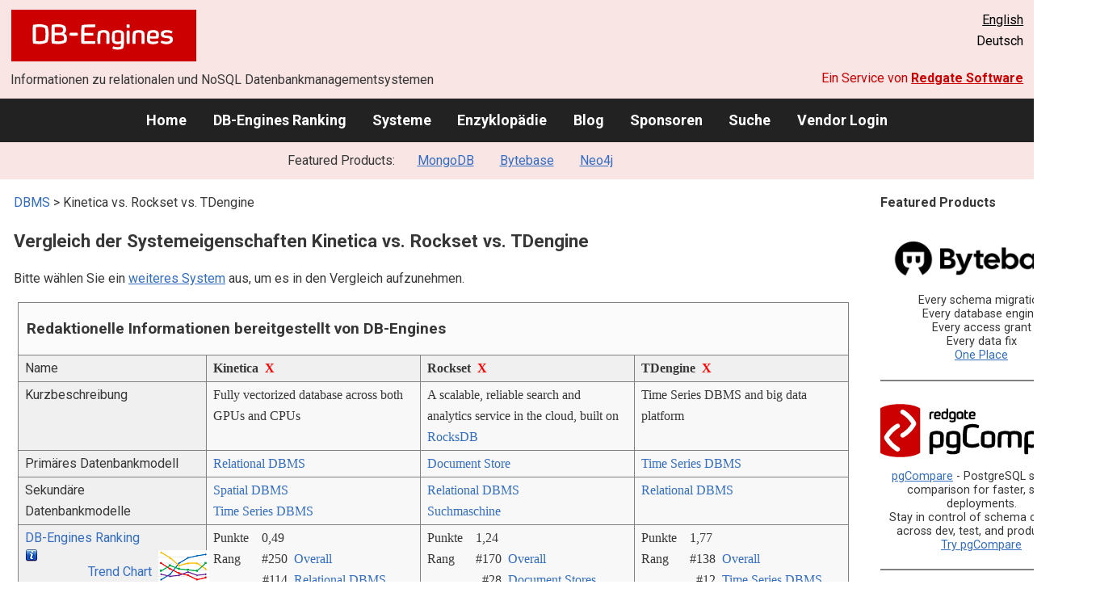

--- FILE ---
content_type: text/html; charset=UTF-8
request_url: https://db-engines.com/de/system/Kinetica%3BRockset%3BTDengine
body_size: 1892
content:
<!DOCTYPE html>
<html lang="en">
<head>
    <meta charset="utf-8">
    <meta name="viewport" content="width=device-width, initial-scale=1">
    <title></title>
    <style>
        body {
            font-family: "Arial";
        }
    </style>
    <script type="text/javascript">
    window.awsWafCookieDomainList = [];
    window.gokuProps = {
"key":"AQIDAHjcYu/GjX+QlghicBgQ/7bFaQZ+m5FKCMDnO+vTbNg96AGWisqZDV/cBoV2crvhLOkmAAAAfjB8BgkqhkiG9w0BBwagbzBtAgEAMGgGCSqGSIb3DQEHATAeBglghkgBZQMEAS4wEQQM41/ZNwf+IpnPaZtWAgEQgDvZ0tA914jSqnobti5WNwILq2CIGF8Q2Y5GOW2MJrTikhlTchyaubIYObZf8srxBx5nJm8MozFv8Hk1iA==",
          "iv":"CgAF6R48UgAAAJ1F",
          "context":"jTumQ6tRIyw+rdkNGKK7kMzjPZ6SedDpZHh96Ss6EdJQv3IsWKzwLG/6z5hpMsd2fnJzc+YImp5DVMG4DMTJbidZQolCzv1oqI8Vc4CHGcnU6vEWkiJRId8+ZaKJpaEuSR3HlJSewe3BUHxE7en3ggku06HAYMkUc4mkwbCw1HppEXLWVw/8wxRgCafsD1SUXPU/w6JkLCI4sXcdJnHSNEW2fZVKAFd7GO781FA3UbQa5PM4Q5REPiinco/VLaMF1yHDo6eZRStgycZBUWFISYzwSXoxLV8GbfBqoZ6MIpWdeY8LguDM1QLB69wkYs29SJUVc3Fdt42uZU11aSxny3cDYtlskWDPmxIuTYel19XKmRjz74NteHnP/eqkaeJ1HEV6azY="
};
    </script>
    <script src="https://de8723b311ef.4a326184.eu-west-1.token.awswaf.com/de8723b311ef/fb6c172b2ca6/696cabd84c34/challenge.js"></script>
</head>
<body>
    <div id="challenge-container"></div>
    <script type="text/javascript">
        AwsWafIntegration.saveReferrer();
        AwsWafIntegration.checkForceRefresh().then((forceRefresh) => {
            if (forceRefresh) {
                AwsWafIntegration.forceRefreshToken().then(() => {
                    window.location.reload(true);
                });
            } else {
                AwsWafIntegration.getToken().then(() => {
                    window.location.reload(true);
                });
            }
        });
    </script>
    <noscript>
        <h1>JavaScript is disabled</h1>
        In order to continue, we need to verify that you're not a robot.
        This requires JavaScript. Enable JavaScript and then reload the page.
    </noscript>
</body>
</html>

--- FILE ---
content_type: text/html; charset=UTF-8
request_url: https://db-engines.com/de/system/Kinetica%3BRockset%3BTDengine
body_size: 9144
content:
        <!DOCTYPE HTML PUBLIC "-//W3C//DTD HTML 4.01 Transitional//EN" "http://www.w3.org/TR/html4/loose.dtd">
        <html lang="de">
            <head>
                <meta http-equiv="Content-Type" content="text/html;charset=UTF-8">
                <link rel="stylesheet" type="text/css" href="https://db-engines.com/s31.css">
                <title>Kinetica vs. Rockset vs. TDengine Vergleich</title><meta name="description" content="Detaillierter Vergleich Seite an Seite von Kinetica und Rockset und TDengine">
<meta name="referrer" content="unsafe-url">
</head><body>                    <script>
                        var _paq = window._paq = window._paq || [];
                        _paq.push(['trackPageView']);
                        _paq.push(['enableLinkTracking']);
                        (function() {
                            var u = "//db-engines.com/matomo/";
                            _paq.push(['setTrackerUrl', u + 'matomo.php']);
                            _paq.push(['setSiteId', '2']);
                            var d = document,
                                g = d.createElement('script'),
                                s = d.getElementsByTagName('script')[0];
                            g.async = true;
                            g.src = u + 'matomo.js';
                            s.parentNode.insertBefore(g, s);
                        })();
                    </script>
                    <noscript>
                        <p><img referrerpolicy="no-referrer-when-downgrade" src="//db-engines.com/matomo/matomo.php?idsite=2&amp;rec=1" style="border:0;" alt="" /></p>
                    </noscript>
        <div class="background"></div><table class="header"><tr><td class="ul"><a href="https://db-engines.com/de/"><img src="https://db-engines.com/db-engines.svg" border="0" width="231" height="64" alt="DB-Engines"></a><td class="uc"><td class="ur"><a href="https://db-engines.com/en/system/Kinetica%3BRockset%3BTDengine">English</a><br>Deutsch</table><table class="header"><tr><td class="ll">Informationen zu relationalen und NoSQL Datenbankmanagementsystemen<td class="lr">Ein Service von <a href="https://www.red-gate.com/">Redgate Software</a></table><div class="menu"><a href="https://db-engines.com/de/">Home</a><a href="https://db-engines.com/de/ranking">DB-Engines Ranking</a><a href="https://db-engines.com/de/systems">Systeme</a><a href="https://db-engines.com/de/articles">Enzyklopädie</a><a href="https://db-engines.com/de/blog">Blog</a><a href="https://db-engines.com/de/sponsors">Sponsoren</a><a href="https://db-engines.com/de/search">Suche</a><a href="https://db-engines.com/de/user_login">Vendor Login</a></div><div class="menu_featured">Featured Products:&nbsp;&nbsp;&nbsp;<a rel="sponsored" href="https://www.mongodb.com/lp/cloud/atlas/try3?utm_campaign=display_dbengines_pl_flighted_atlas_tryatlaslp_prosp_gic-null_ww-all_dev_dv-all_eng_leadgen&utm_source=dbengines&utm_medium=display&utm_content=buildmodernapps-A1">MongoDB</a><a rel="sponsored" href="https://www.bytebase.com/?utm_source=db-engines.com">Bytebase</a><a rel="sponsored" href="https://neo4j.com/cloud/aura/?ref=db-engines&utm_source=db-engines&utm_medium=referral&utm_campaign=ref-db-engines">Neo4j</a></div><table class="body"><tr><td><div class="dbentry"><div class="main"><p><a class=nound href="https://db-engines.com/de/systems">DBMS</a> &gt; Kinetica vs. Rockset vs. TDengine<h1>Vergleich der Systemeigenschaften Kinetica vs. Rockset vs. TDengine</h1><p>Bitte wählen Sie ein <a href="https://db-engines.com/de/systems/Kinetica%3BRockset%3BTDengine" rel="nofollow">weiteres System</a> aus, um es in den Vergleich aufzunehmen.</p><table class=tools style="clear:both"><tr><td colspan=99 class=headline>Redaktionelle Informationen bereitgestellt von DB-Engines<tr><td class="attribute">Name<td class=header>Kinetica&nbsp;&nbsp;<span class=exclude><a href="https://db-engines.com/de/system/Rockset%3BTDengine">X</a><span class="infobox infobox_l">aus Vergleich ausschliessen</span></span><td class=header>Rockset&nbsp;&nbsp;<span class=exclude><a href="https://db-engines.com/de/system/Kinetica%3BTDengine">X</a><span class="infobox infobox_l">aus Vergleich ausschliessen</span></span><td class=header>TDengine&nbsp;&nbsp;<span class=exclude><a href="https://db-engines.com/de/system/Kinetica%3BRockset">X</a><span class="infobox infobox_l">aus Vergleich ausschliessen</span></span><tr><td class="attribute">Kurzbeschreibung<td class="value">Fully vectorized database across both GPUs and CPUs<td class="value">A scalable, reliable search and analytics service in the cloud, built on <a href="https://db-engines.com/de/system/RocksDB">RocksDB</a><td class="value">Time Series DBMS and big data platform<tr><td class="attribute">Primäres Datenbankmodell<td class="value"><a href="https://db-engines.com/de/article/RDBMS">Relational DBMS</a><td class="value"><a href="https://db-engines.com/de/article/Document+Stores">Document Store</a><td class="value"><a href="https://db-engines.com/de/article/Time+Series+DBMS">Time Series DBMS</a><tr><td class="attribute">Sekundäre Datenbankmodelle<td class="value"><a href="https://db-engines.com/de/article/Spatial+DBMS">Spatial DBMS</a><br><a href="https://db-engines.com/de/article/Time+Series+DBMS">Time Series DBMS</a><td class="value"><a href="https://db-engines.com/de/article/RDBMS">Relational DBMS</a><br><a href="https://db-engines.com/de/article/Suchmaschinen">Suchmaschine</a><td class="value"><a href="https://db-engines.com/de/article/RDBMS">Relational DBMS</a><tr><td class="attribute"><table style="border-collapse:collapse;margin:0;padding:0;width:110%;"><tr><td style="margin:0;padding:0;border:0"><a href="https://db-engines.com/de/ranking">DB-Engines Ranking</a> <span class=info><img src="https://db-engines.com/info.png" width=16 height=16 alt="info"><span class="infobox infobox_r">misst die Popularität von Datenbankmanagement- systemen</span></span><td rowspan=2 style="margin:0;padding:0;border:0;vertical-align:bottom;"><a href="https://db-engines.com/de/ranking_trend/system/Kinetica%3BRockset%3BTDengine"><img src="https://db-engines.com/ranking_trend_s.png" width=63 height=40 alt="ranking trend" style="padding-left:0.5em;"></a><tr><td style="margin:0;padding:0;border:0;text-align:right"><a href="https://db-engines.com/de/ranking_trend/system/Kinetica%3BRockset%3BTDengine">Trend Chart</a></table><td class="value"><table class=dbi_mini><tr><th class=dbi_mini>Punkte<td class=dbi_mini colspan=2 style="text-align:left">0,49<tr><th class=dbi_mini>Rang<td class=dbi_mini>#250<th class=dbi_mini>&nbsp;&nbsp;<a href="https://db-engines.com/de/ranking">Overall</a><tr><th class=dbi_mini><td class=dbi_mini>#114<th class=dbi_mini>&nbsp;&nbsp;<a href="https://db-engines.com/de/ranking/relational+dbms">Relational DBMS</a></table><td class="value"><table class=dbi_mini><tr><th class=dbi_mini>Punkte<td class=dbi_mini colspan=2 style="text-align:left">1,24<tr><th class=dbi_mini>Rang<td class=dbi_mini>#170<th class=dbi_mini>&nbsp;&nbsp;<a href="https://db-engines.com/de/ranking">Overall</a><tr><th class=dbi_mini><td class=dbi_mini>#28<th class=dbi_mini>&nbsp;&nbsp;<a href="https://db-engines.com/de/ranking/document+store">Document Stores</a></table><td class="value"><table class=dbi_mini><tr><th class=dbi_mini>Punkte<td class=dbi_mini colspan=2 style="text-align:left">1,77<tr><th class=dbi_mini>Rang<td class=dbi_mini>#138<th class=dbi_mini>&nbsp;&nbsp;<a href="https://db-engines.com/de/ranking">Overall</a><tr><th class=dbi_mini><td class=dbi_mini>#12<th class=dbi_mini>&nbsp;&nbsp;<a href="https://db-engines.com/de/ranking/time+series+dbms">Time Series DBMS</a></table><tr><td class="attribute">Website<td class="value"><a href="https://www.kinetica.com/" rel="nofollow">www.kinetica.com</a><td class="value"><a href="https://rockset.com/" rel="nofollow">rockset.com</a><td class="value"><a href="https://github.com/taosdata/TDengine" rel="nofollow">github.com/&shy;taosdata/&shy;TDengine</a><br><a href="https://tdengine.com/" rel="nofollow">tdengine.com</a><tr><td class="attribute">Technische Dokumentation<td class="value"><a href="https://docs.kinetica.com/" rel="nofollow">docs.kinetica.com</a><td class="value"><a href="https://docs.rockset.com/" rel="nofollow">docs.rockset.com</a><td class="value"><a href="https://docs.tdengine.com/" rel="nofollow">docs.tdengine.com</a><tr><td class="attribute">Entwickler<td class="value">Kinetica<td class="value">Rockset<td class="value">TDEngine, previously Taos Data<tr><td class="attribute">Erscheinungsjahr<td class="value">2012<td class="value">2019<td class="value">2019<tr><td class="attribute">Aktuelle Version<td class="value">7.1, August 2021<td class="value"><td class="value">3.0, August 2022<tr><td class="attribute">Lizenz <span class=info><img src="https://db-engines.com/info.png" width=16 height=16 alt="info"><span class="infobox infobox_r">Commercial or Open Source</span></span><td class="value">kommerziell<td class="value">kommerziell<td class="value">Open Source <span class=info><img src="https://db-engines.com/info.png" width=16 height=16 alt="info"><span class="infobox infobox_l">AGPL V3, also commercial editions available</span></span><tr><td class="attribute">Ausschließlich ein Cloud-Service <span class=info><img src="https://db-engines.com/info.png" width=16 height=16 alt="info"><span class="infobox infobox_r">Nur als Cloud-Service verfügbar</span></span><td class="value">nein<td class="value">ja<td class="value">nein<tr><td class="attribute">DBaaS Angebote  <font size=-1>(gesponserte Links)</font> <span class=info><img src="https://db-engines.com/info.png" width=16 height=16 alt="info"><span class="infobox infobox_r">Database as a Service<br><br>Providers of DBaaS offerings, please <a href="https://db-engines.com/en/contact">contact us</a> to be listed.</span></span><td class="value"><td class="value"><td class="value"><tr><td class="attribute">Implementierungssprache<td class="value">C, C++<td class="value">C++<td class="value">C<tr><td class="attribute">Server Betriebssysteme<td class="value">Linux<td class="value">gehostet<td class="value">Linux<br>Windows<tr><td class="attribute">Datenschema<td class="value">ja<td class="value"><a href="https://db-engines.com/de/article/Schemafreiheit">schemafrei</a><td class="value">ja<tr><td class="attribute">Typisierung <span class=info><img src="https://db-engines.com/info.png" width=16 height=16 alt="info"><span class="infobox infobox_r">vordefinierte Datentypen, z.B. float oder date</span></span><td class="value">ja<td class="value">dynamic typing<td class="value">ja<tr><td class="attribute">XML Unterstützung <span class=info><img src="https://db-engines.com/info.png" width=16 height=16 alt="info"><span class="infobox infobox_r">Verarbeitung von Daten in XML Format, beispielsweise Speicherung von XML-Strukturen und/oder Unterstützung von XPath, XQuery, XSLT</span></span><td class="value">nein<td class="value">nein <span class=info><img src="https://db-engines.com/info.png" width=16 height=16 alt="info"><span class="infobox infobox_l">ingestion from XML files supported</span></span><td class="value">nein<tr><td class="attribute"><a href="https://db-engines.com/de/article/Sekund%C3%A4rindex">Sekundärindizes</a><td class="value">ja<td class="value">all fields are automatically indexed<td class="value">nein<tr><td class="attribute"><a href="https://db-engines.com/de/article/SQL">SQL</a> <span class=info><img src="https://db-engines.com/info.png" width=16 height=16 alt="info"><span class="infobox infobox_r">Support of SQL</span></span><td class="value">SQL-like DML and DDL statements<td class="value">Read-only SQL queries, including JOINs<td class="value">Standard SQL with extensions for time-series applications<tr><td class="attribute">APIs und andere Zugriffskonzepte<td class="value">JDBC<br>ODBC<br>RESTful HTTP API<td class="value">HTTP REST<td class="value">JDBC<br>RESTful HTTP API<tr><td class="attribute">Unterstützte Programmiersprachen<td class="value">C++<br>Java<br>JavaScript (Node.js)<br>Python<td class="value">Go<br>Java<br>JavaScript (Node.js)<br>Python<td class="value">C<br>C#<br>C++<br>Go<br>Java<br>JavaScript (Node.js)<br>PHP<br>Python<br>Rust<tr><td class="attribute"><a href="https://db-engines.com/de/article/Stored+Procedure">Server-seitige Scripts</a> <span class=info><img src="https://db-engines.com/info.png" width=16 height=16 alt="info"><span class="infobox infobox_r">Stored Procedures</span></span><td class="value">benutzerdefinierte Funktionen<td class="value">nein<td class="value">nein<tr><td class="attribute"><a href="https://db-engines.com/de/article/Trigger">Triggers</a><td class="value">ja <span class=info><img src="https://db-engines.com/info.png" width=16 height=16 alt="info"><span class="infobox infobox_l">triggers when inserted values for one or more columns fall within a specified range</span></span><td class="value">nein<td class="value">yes, via alarm monitoring<tr><td class="attribute"><a href="https://db-engines.com/de/article/Partitionierung">Partitionierungsmechanismen</a> <span class=info><img src="https://db-engines.com/info.png" width=16 height=16 alt="info"><span class="infobox infobox_r">Methoden zum Speichern von unterschiedlichen Daten auf unterschiedlichen Knoten</span></span><td class="value"><a href="https://db-engines.com/de/article/Sharding">Sharding</a><td class="value">Automatic <a href="https://db-engines.com/de/article/Sharding">sharding</a><td class="value"><a href="https://db-engines.com/de/article/Sharding">Sharding</a><tr><td class="attribute"><a href="https://db-engines.com/de/article/Replikation">Replikationsmechanismen</a> <span class=info><img src="https://db-engines.com/info.png" width=16 height=16 alt="info"><span class="infobox infobox_r">Methoden zum redundanten Speichern von Daten auf mehreren Knoten</span></span><td class="value">Source-Replica Replikation<td class="value">ja<td class="value">ja<tr><td class="attribute"><a href="https://db-engines.com/de/article/MapReduce">MapReduce</a> <span class=info><img src="https://db-engines.com/info.png" width=16 height=16 alt="info"><span class="infobox infobox_r">Bietet ein API für Map/Reduce Operationen</span></span><td class="value">nein<td class="value">nein<td class="value"><tr><td class="attribute"><a href="https://db-engines.com/de/article/Konsistenz">Konsistenzkonzept</a> <span class=info><img src="https://db-engines.com/info.png" width=16 height=16 alt="info"><span class="infobox infobox_r">Methoden zur Sicherstellung der Konsistenz in einem verteilten System</span></span><td class="value">Immediate Consistency or <a href="https://db-engines.com/de/article/Eventual+Consistency">Eventual Consistency</a> depending on configuration<td class="value"><a href="https://db-engines.com/de/article/Eventual+Consistency">Eventual Consistency</a><td class="value"><tr><td class="attribute"><a href="https://db-engines.com/de/article/Fremdschl%C3%BCssel">Fremdschlüssel</a> <span class=info><img src="https://db-engines.com/info.png" width=16 height=16 alt="info"><span class="infobox infobox_r">referenzielle Integrität</span></span><td class="value">ja<td class="value">nein<td class="value">nein<tr><td class="attribute"><a href="https://db-engines.com/de/article/Transaktion">Transaktionskonzept</a> <span class=info><img src="https://db-engines.com/info.png" width=16 height=16 alt="info"><span class="infobox infobox_r">Unterstützung zur Sicherstellung der Datenintegrität bei nicht-atomaren Datenmanipulationen</span></span><td class="value">nein<td class="value">nein<td class="value"><tr><td class="attribute">Concurrency <span class=info><img src="https://db-engines.com/info.png" width=16 height=16 alt="info"><span class="infobox infobox_r">Unterstützung von gleichzeitig ausgeführten Datenmanipulationen</span></span><td class="value">ja<td class="value">ja<td class="value">ja<tr><td class="attribute"><a href="https://db-engines.com/de/article/Durability">Durability</a> <span class=info><img src="https://db-engines.com/info.png" width=16 height=16 alt="info"><span class="infobox infobox_r">Dauerhafte Speicherung der Daten</span></span><td class="value">ja<td class="value">ja<td class="value">ja<tr><td class="attribute">In-Memory Unterstützung <span class=info><img src="https://db-engines.com/info.png" width=16 height=16 alt="info"><span class="infobox infobox_r">Gibt es Möglichkeiten einige oder alle Strukturen nur im Hauptspeicher zu halten</span></span><td class="value">ja <span class=info><img src="https://db-engines.com/info.png" width=16 height=16 alt="info"><span class="infobox infobox_l">GPU vRAM or System RAM</span></span><td class="value"><td class="value"><tr><td class="attribute">Berechtigungskonzept <span class=info><img src="https://db-engines.com/info.png" width=16 height=16 alt="info"><span class="infobox infobox_r">Zugriffskontrolle</span></span><td class="value">Zugriffsrechte für Benutzer und Rollen auf Tabellenebene<td class="value">Access rights for users and organizations can be defined via Rockset console<td class="value">yes<tr><td colspan=99 class=headline>Weitere Informationen bereitgestellt vom Systemhersteller<tr><td><td class=header>Kinetica<td class=header>Rockset<td class=header>TDengine<tr><td class="attribute external_att">Neuigkeiten<td class="value external_val"><td class="value external_val"><td class="value external_val"><p><a href="https://tdengine.com/tdengine-expands-reseller-network-with-visione-group-to-support-data-driven-industrial-operations/" rel=nofollow>TDengine Expands Reseller Network with Visione Group to Support Data-Driven Industrial Operations</a><br><span style="color:gray">15. Januar 2026</span><p><a href="https://tdengine.com/tdengine-welcomes-quindoo-as-value-added-reseller-to-expand-industrial-data-solutions-in-europe/" rel=nofollow>TDengine Welcomes Quindoo as Value-Added Reseller to Expand Industrial Data Solutions in Europe</a><br><span style="color:gray">8. Januar 2026</span><p><a href="https://tdengine.com/tdengine-tsdb-3-4-release-notes/" rel=nofollow>TDengine TSDB 3.4 Release Notes</a><br><span style="color:gray">7. Januar 2026</span><p><a href="https://tdengine.com/tdengine-idmp-1-0-9-0-now-available/" rel=nofollow>TDengine IDMP 1.0.9.0 Now Available</a><br><span style="color:gray">19. Dezember 2025</span><p><a href="https://tdengine.com/tdengine-announces-successful-launch-of-global-reseller-program/" rel=nofollow>TDengine Announces Successful Launch of Global Reseller Program</a><br><span style="color:gray">18. Dezember 2025</span><tr><td colspan=99 class=hint><p>Wir laden Vertreter der Systemhersteller ein uns zu <a style="text-decoration:underline;" href="https://db-engines.com/de/services">kontaktieren</a>, um die Systeminformationen zu aktualisieren und zu ergänzen,<br>sowie um Herstellerinformationen wie Schlüsselkunden, Vorteile gegenüber Konkurrenten und Marktmetriken anzuzeigen.<tr><td colspan=99 class=hint><h2>Zugehörige Produkte und Dienstleistungen</h2><p>Wir laden Vertreter von Anbietern von zugehörigen Produkten ein uns zu <a style="text-decoration:underline;" href="https://db-engines.com/de/services">kontaktieren</a>, um hier Informationen über ihre Angebote zu präsentieren.<tr><td colspan=99 class=headline>Weitere Ressourcen<tr><td><td class=header>Kinetica<td class=header>Rockset<td class=header>TDengine<tr><td>Erwähnungen in aktuellen Nachrichten<td class=value><p><a href="https://news.google.com/rss/articles/[base64]?oc=5" rel="nofollow" data-wi=ignore>Kinetica: Fusing Geospatial And Time-Series Data Sets And Processing Spatiotemporal Analytics</a><br><span style="color:gray">26. Juli 2023, Pulse 2.0</span><p><a href="https://news.google.com/rss/articles/CBMifEFVX3lxTE1TRm91c3o1RTl6RE56U2lCdXlPbWZKUnRNRWJTMlZydUtXeng2eUZET2Y0cTVHaGFGOTYxcTlUdGwwSE02TlBJREdnRTFlZXBDelE4Z0FwZUNZNXlubjVBRURVaGJBSkJFaVN5ZjdtTWttalZSaUJPV3BUODM?oc=5" rel="nofollow" data-wi=ignore>How GPUs Are Helping Paris’ Public Hospital System Combat the Spread of COVID-19</a><br><span style="color:gray">15. Oktober 2020, NVIDIA Blog</span><p><a href="https://news.google.com/rss/articles/CBMic0FVX3lxTE5QenB3Q2ltUk1LT2x2MEhLa0lRdHVfUVZBUnFBVlMyNEYybGYycnBwQkViLTRsb1ZsRERJS3NJOTRFaGFFeWFnUVF4NEFNQmRHWTFEVXBTQ3FaSnBVOTVRNzU0cVNESjFFdFRqNEczMTBNNFU?oc=5" rel="nofollow" data-wi=ignore>This Hot Database Startup Just Snagged $50 Million in Funding</a><br><span style="color:gray">29. Juni 2017, Fortune</span><p><a href="https://news.google.com/rss/articles/[base64]?oc=5" rel="nofollow" data-wi=ignore>Kinetica scores $50 million Series A for super-charged in-memory database solution</a><br><span style="color:gray">29. Juni 2017, TechCrunch</span><p><a href="https://news.google.com/rss/articles/CBMiekFVX3lxTE5ycE11VkNWUHZLQjRmUElIcEZpZVFBamJGMUxENG1UTlBzWk5WcUZWSDFGTTJDV29BYUVoenZmMDR5alhCd25iYkZ3UDh2YTl6S0NhWkh1RDlmQUZJaGZRY1p5MHJtYm0zazctSFFMdTVYZnpudlhxRHhn?oc=5" rel="nofollow" data-wi=ignore>Nvidia GTC storage news roundup</a><br><span style="color:gray">19. März 2024, Blocks and Files</span><p style="font-size:80%;text-align:right">bereitgestellt von <a href="https://www.google.com/search?q=%22Kinetica%22+gpu&tbm=nws">Google News</a><td class=value><p><a href="https://news.google.com/rss/articles/[base64]?oc=5" rel="nofollow" data-wi=ignore>Rockset Achieves 84% Faster Real-Time Analytics With Intel Processors</a><br><span style="color:gray">14. November 2025, HPCwire</span><p><a href="https://news.google.com/rss/articles/CBMiXkFVX3lxTE95WFBEeHRnREdDWXJhQW5GUGNwbU9VSTVFVEY2RlVsMS0tazh0VURpaEgwQnBBVVRFRjZzQ3psZ2V0MnRlNkxfbHhqZ0Y4dHkyY3d3d1NFQm01azFRY1E?oc=5" rel="nofollow" data-wi=ignore>OpenAI Acquires Rockset</a><br><span style="color:gray">21. Juni 2024, OpenAI</span><p><a href="https://news.google.com/rss/articles/[base64]?oc=5" rel="nofollow" data-wi=ignore>OpenAI acquires Rockset to enhance ChatGPT real-time data processing</a><br><span style="color:gray">25. Juni 2024, InfoWorld</span><p><a href="https://news.google.com/rss/articles/CBMiY0FVX3lxTE9VdlF4Qlk2QjBWTHFfMEp5eVY3YzJxbnRiVV9vN0M1Y25PRjA3endrWXRZNjZ0VmEwTS1PNlRkNi1wMUowZk1iVkxIY0tZVUZiRnFRZm5uNXd4WDhUSDdma3FWQQ?oc=5" rel="nofollow" data-wi=ignore>Congrats, Rockset!</a><br><span style="color:gray">21. Juni 2024, Greylock Partners</span><p><a href="https://news.google.com/rss/articles/[base64]?oc=5" rel="nofollow" data-wi=ignore>OpenAI acquires Rockset to strengthen its retrieval capabilities</a><br><span style="color:gray">21. Juni 2024, VentureBeat</span><p style="font-size:80%;text-align:right">bereitgestellt von <a href="https://www.google.com/search?q=%22Rockset%22+%22data%22&tbm=nws">Google News</a><td class=value><p><a href="https://news.google.com/rss/articles/[base64]?oc=5" rel="nofollow" data-wi=ignore>TDengine debuts cloud-based time-series data processing platform for IoT deployments</a><br><span style="color:gray">20. September 2022, SiliconANGLE</span><p><a href="https://news.google.com/rss/articles/[base64]?oc=5" rel="nofollow" data-wi=ignore>Startups of the Year 2023: TDengine - A Open-Source Time-Series Database</a><br><span style="color:gray">17. August 2023, Hackernoon</span><p><a href="https://news.google.com/rss/articles/[base64]?oc=5" rel="nofollow" data-wi=ignore>IoT Deals and Partnerships: Iveda, VMware, Energous and More</a><br><span style="color:gray">28. April 2023, IoT World Today</span><p style="font-size:80%;text-align:right">bereitgestellt von <a href="https://www.google.com/search?q=%22TDengine%22&tbm=nws">Google News</a></table><br><br><p><b>Teilen sie diese Seite mit ihrem Netzwerk</b><ul class="share-buttons"><li><a href="mailto:?subject=Kinetica vs. Rockset vs. TDengine Vergleich&body=Kinetica vs. Rockset vs. TDengine Vergleich - https://db-engines.com/de/system/Kinetica%3BRockset%3BTDengine" title="Send email"><img loading=lazy alt="Send email" src="https://db-engines.com/pictures/Email.svg" width=40 height=40></a><li><a href="https://www.linkedin.com/shareArticle?mini=true&url=https%3A%2F%2Fdb-engines.com%2Fde%2Fsystem%2FKinetica%253BRockset%253BTDengine&title=Kinetica+vs.+Rockset+vs.+TDengine+Vergleich" title="Share on LinkedIn" target="_blank" rel="nofollow noopener noreferrer" onclick="window.open('https://www.linkedin.com/shareArticle?mini=true&url=https%3A%2F%2Fdb-engines.com%2Fde%2Fsystem%2FKinetica%253BRockset%253BTDengine&title=Kinetica+vs.+Rockset+vs.+TDengine+Vergleich', '_blank', 'width=600,height=400'); return false;"><img loading=lazy alt="Share on LinkedIn" src="https://db-engines.com/pictures/LinkedIn.svg" width=40 height=40></a><li><a href="https://www.facebook.com/sharer/sharer.php?u=https%3A%2F%2Fdb-engines.com%2Fde%2Fsystem%2FKinetica%253BRockset%253BTDengine&quote=Kinetica+vs.+Rockset+vs.+TDengine+Vergleich" title="Share on Facebook" target="_blank" rel="nofollow noopener noreferrer" onclick="window.open('https://www.facebook.com/sharer/sharer.php?u=https%3A%2F%2Fdb-engines.com%2Fde%2Fsystem%2FKinetica%253BRockset%253BTDengine&quote=Kinetica+vs.+Rockset+vs.+TDengine+Vergleich', '_blank', 'width=600,height=400'); return false;"><img loading=lazy alt="Share on Facebook" src="https://db-engines.com/pictures/Facebook.svg" width=40 height=40></a><li><a href="https://twitter.com/intent/tweet?source=https%3A%2F%2Fdb-engines.com%2Fde%2Fsystem%2FKinetica%253BRockset%253BTDengine&text=Kinetica+vs.+Rockset+vs.+TDengine+Vergleich - https%3A%2F%2Fdb-engines.com%2Fde%2Fsystem%2FKinetica%253BRockset%253BTDengine&via=DBEngines" title="Tweet" target="_blank" rel="nofollow noopener noreferrer" onclick="window.open('https://twitter.com/intent/tweet?text=Kinetica+vs.+Rockset+vs.+TDengine+Vergleich%20-%20https%3A%2F%2Fdb-engines.com%2Fde%2Fsystem%2FKinetica%253BRockset%253BTDengine&via=DBEngines', '_blank', 'width=600,height=400'); return false;"><img loading=lazy alt="Tweet" src="https://db-engines.com/pictures/X.svg" height=35 style="padding-bottom:3px;"></a></ul></div></div></td><td><div class="sidemenu "><p><b>Featured Products</b><div class="promo"><a rel="sponsored" href="https://www.bytebase.com/?utm_source=db-engines.com"><img src="//db-engines.com/pictures/bytebase/bytebase-dbengine.png" alt="Bytebase logo" width="220"></a><p>Every schema migration<br/>Every database engine<br/>Every access grant<br/>Every data fix<br/><a rel="sponsored" href="https://www.bytebase.com/?utm_source=db-engines.com">One Place</a></p></div><div class="promo"><a rel="nofollow" href="https://www.red-gate.com/redgate-foundry/projects/pgcompare/"><img src="//db-engines.com/pictures/redgate/pgCompare-250-80.png" alt="Redgate pgCompare logo" width="250" height="80"></a> <p> <a rel="nofollow" href="https://www.red-gate.com/redgate-foundry/projects/pgcompare/">pgCompare</a> - PostgreSQL schema comparison for faster, safer deployments.<br>Stay in control of schema changes across dev, test, and production.
<br><a rel="nofollow" href="https://www.red-gate.com/redgate-foundry/projects/pgcompare/">Try pgCompare</a> </p></div><div class="promo"><a rel="sponsored" href="https://neo4j.com/cloud/aura/?ref=db-engines&utm_source=db-engines&utm_medium=referral&utm_campaign=ref-db-engines"><img src="//db-engines.com/pictures/Neo4j-logo_color_sm.png" alt="Neo4j logo" width="220" height="80"></a><p>See for yourself how a graph database can make your life easier. <br> <a rel="nofollow" href="https://neo4j.com/cloud/aura/?ref=db-engines&utm_source=db-engines&utm_medium=referral&utm_campaign=ref-db-engines">Use Neo4j online for free.</a></p></div><div class="promo"><a rel="sponsored" href="https://www.mongodb.com/lp/cloud/atlas/try3?utm_campaign=display_dbengines_pl_flighted_atlas_tryatlaslp_prosp_gic-null_ww-all_dev_dv-all_eng_leadgen&utm_source=dbengines&utm_medium=display&utm_content=buildmodernapps-A1"><img src="//db-engines.com/pictures/mongodb/mongodb-dark.png" alt="MongoDB logo" width="220" height="56"></a><p>Build modern apps where you want, how you want, at the speed you want with MongoDB Atlas.<br> <a rel="nofollow" href="https://www.mongodb.com/lp/cloud/atlas/try3?utm_campaign=display_dbengines_pl_flighted_atlas_tryatlaslp_prosp_gic-null_ww-all_dev_dv-all_eng_leadgen&utm_source=dbengines&utm_medium=display&utm_content=buildmodernapps-A1">Get started free.</a></p></div><p style="text-align:center;margin-top:2em;text-decoration:underline"><a href="https://db-engines.com/de/services">Präsentieren Sie hier Ihr Produkt</a></div></td></tr></table><footer><div><div class="l"><a href="https://db-engines.com/de/"><img src="https://db-engines.com/db-engines.svg" border="0" width="165" alt="DB-Engines"></a><ul class="links"><li><a href="https://db-engines.com/de/about">Über uns</a></li><li><a href="https://db-engines.com/de/services">Werbung und Services</a></li><li><a href="https://db-engines.com/de/privacy" rel=nofollow>Privacy Policy</a></li><li><a href="https://db-engines.com/de/contact">Kontakt</a></li></ul><ul class="social"><li>Follow DB-Engines.com</li><li><a href="https://www.linkedin.com/company/db-engines" target="_blank" rel="noopener noreferrer" title="LinkedIn"><img loading="lazy" src="https://db-engines.com/pictures/LinkedIn-white.svg" width="24" height="24" alt="LinkedIn"></a></li><li><a href="https://twitter.com/DBEngines" target="_blank" rel="noopener noreferrer" title="Twitter"><img loading="lazy" src="https://db-engines.com/pictures/X-white.svg" width="20" height="20" alt="X"></a></li><li><a rel="me" href="https://techhub.social/@DBEngines" target="_blank" rel="noopener noreferrer" title="Mastodon"><img loading="lazy" src="https://db-engines.com/pictures/Mastodon-white.svg" width="24" height="24" alt="Mastodon"></a></li><li><a href="https://bsky.app/profile/db-engines.com" target="_blank" rel="noopener noreferrer" title="Bluesky"><img loading="lazy" src="https://db-engines.com/pictures/Bluesky-white.svg" width="24" height="24" alt="Bluesky"></a></li></ul></div><div class="r"><a href="https://www.red-gate.com/" target="_blank"><img src="https://db-engines.com/redgate.svg" border="0" alt="Redgate Software Ltd logo"></a><h2>End-to-End Datenbank-DevOps</h2><p>Zuverlässig und schnell Werte über mehrere Plattformen hinweg ermitteln</p><p><a href="https://www.red-gate.com/solutions/" target="_blank">Siehe unsere Lösungen</a></p></div></div></footer><footer class="copyright"><div><div class="l"><p>Trotz sorgfältiger Recherchen können wir keine Haftung dafür übernehmen, dass die hier präsentierten Informationen vollständig und korrekt sind.</p></div><div class="r"><p>Copyright &copy; 2026 Red Gate Software Ltd</p></div></div></footer>